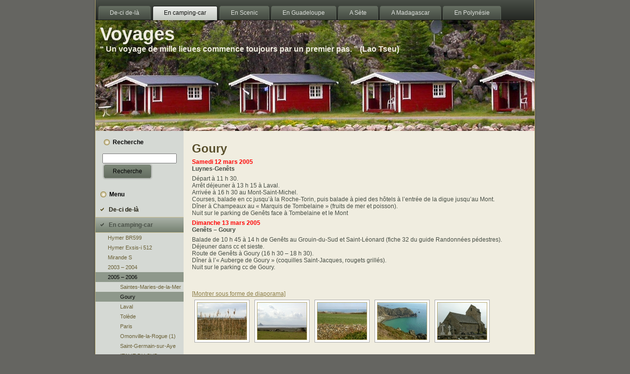

--- FILE ---
content_type: text/html; charset=UTF-8
request_url: https://didierthierry.fr/en-camping-car/2005-2006/goury
body_size: 10728
content:
<!DOCTYPE html PUBLIC "-//W3C//DTD XHTML 1.0 Transitional//EN" "http://www.w3.org/TR/xhtml1/DTD/xhtml1-transitional.dtd">
<html xmlns="http://www.w3.org/1999/xhtml" lang="fr-FR">
<head profile="http://gmpg.org/xfn/11">
<meta http-equiv="Content-Type" content="text/html; charset=UTF-8" />
<title>Goury | Voyages</title>
<link rel="stylesheet" href="https://didierthierry.fr/wp-content/themes/Voyages/style.css" type="text/css" media="screen" />
<!--[if IE 6]><link rel="stylesheet" href="https://didierthierry.fr/wp-content/themes/Voyages/style.ie6.css" type="text/css" media="screen" /><![endif]-->
<!--[if IE 7]><link rel="stylesheet" href="https://didierthierry.fr/wp-content/themes/Voyages/style.ie7.css" type="text/css" media="screen" /><![endif]-->
<link rel="pingback" href="https://didierthierry.fr/xmlrpc.php" />
<link rel='dns-prefetch' href='//s.w.org' />
<link rel="alternate" type="application/rss+xml" title="Voyages &raquo; Flux" href="https://didierthierry.fr/feed" />
<link rel="alternate" type="application/rss+xml" title="Voyages &raquo; Flux des commentaires" href="https://didierthierry.fr/comments/feed" />
<link rel="alternate" type="application/rss+xml" title="Voyages &raquo; Goury Flux des commentaires" href="https://didierthierry.fr/en-camping-car/2005-2006/goury/feed" />
		<script type="text/javascript">
			window._wpemojiSettings = {"baseUrl":"https:\/\/s.w.org\/images\/core\/emoji\/11.2.0\/72x72\/","ext":".png","svgUrl":"https:\/\/s.w.org\/images\/core\/emoji\/11.2.0\/svg\/","svgExt":".svg","source":{"concatemoji":"https:\/\/didierthierry.fr\/wp-includes\/js\/wp-emoji-release.min.js?ver=5.1.21"}};
			!function(e,a,t){var n,r,o,i=a.createElement("canvas"),p=i.getContext&&i.getContext("2d");function s(e,t){var a=String.fromCharCode;p.clearRect(0,0,i.width,i.height),p.fillText(a.apply(this,e),0,0);e=i.toDataURL();return p.clearRect(0,0,i.width,i.height),p.fillText(a.apply(this,t),0,0),e===i.toDataURL()}function c(e){var t=a.createElement("script");t.src=e,t.defer=t.type="text/javascript",a.getElementsByTagName("head")[0].appendChild(t)}for(o=Array("flag","emoji"),t.supports={everything:!0,everythingExceptFlag:!0},r=0;r<o.length;r++)t.supports[o[r]]=function(e){if(!p||!p.fillText)return!1;switch(p.textBaseline="top",p.font="600 32px Arial",e){case"flag":return s([55356,56826,55356,56819],[55356,56826,8203,55356,56819])?!1:!s([55356,57332,56128,56423,56128,56418,56128,56421,56128,56430,56128,56423,56128,56447],[55356,57332,8203,56128,56423,8203,56128,56418,8203,56128,56421,8203,56128,56430,8203,56128,56423,8203,56128,56447]);case"emoji":return!s([55358,56760,9792,65039],[55358,56760,8203,9792,65039])}return!1}(o[r]),t.supports.everything=t.supports.everything&&t.supports[o[r]],"flag"!==o[r]&&(t.supports.everythingExceptFlag=t.supports.everythingExceptFlag&&t.supports[o[r]]);t.supports.everythingExceptFlag=t.supports.everythingExceptFlag&&!t.supports.flag,t.DOMReady=!1,t.readyCallback=function(){t.DOMReady=!0},t.supports.everything||(n=function(){t.readyCallback()},a.addEventListener?(a.addEventListener("DOMContentLoaded",n,!1),e.addEventListener("load",n,!1)):(e.attachEvent("onload",n),a.attachEvent("onreadystatechange",function(){"complete"===a.readyState&&t.readyCallback()})),(n=t.source||{}).concatemoji?c(n.concatemoji):n.wpemoji&&n.twemoji&&(c(n.twemoji),c(n.wpemoji)))}(window,document,window._wpemojiSettings);
		</script>
		<style type="text/css">
img.wp-smiley,
img.emoji {
	display: inline !important;
	border: none !important;
	box-shadow: none !important;
	height: 1em !important;
	width: 1em !important;
	margin: 0 .07em !important;
	vertical-align: -0.1em !important;
	background: none !important;
	padding: 0 !important;
}
</style>
	<link rel='stylesheet' id='wp-block-library-css'  href='https://didierthierry.fr/wp-includes/css/dist/block-library/style.min.css?ver=5.1.21' type='text/css' media='all' />
<script type='text/javascript' src='https://didierthierry.fr/wp-includes/js/jquery/jquery.js?ver=1.12.4'></script>
<script type='text/javascript' src='https://didierthierry.fr/wp-includes/js/jquery/jquery-migrate.min.js?ver=1.4.1'></script>
<link rel='https://api.w.org/' href='https://didierthierry.fr/wp-json/' />
<link rel="EditURI" type="application/rsd+xml" title="RSD" href="https://didierthierry.fr/xmlrpc.php?rsd" />
<link rel="wlwmanifest" type="application/wlwmanifest+xml" href="https://didierthierry.fr/wp-includes/wlwmanifest.xml" /> 
<link rel="canonical" href="https://didierthierry.fr/en-camping-car/2005-2006/goury" />
<link rel='shortlink' href='https://didierthierry.fr/?p=1562' />
<link rel="alternate" type="application/json+oembed" href="https://didierthierry.fr/wp-json/oembed/1.0/embed?url=https%3A%2F%2Fdidierthierry.fr%2Fen-camping-car%2F2005-2006%2Fgoury" />
<link rel="alternate" type="text/xml+oembed" href="https://didierthierry.fr/wp-json/oembed/1.0/embed?url=https%3A%2F%2Fdidierthierry.fr%2Fen-camping-car%2F2005-2006%2Fgoury&#038;format=xml" />
<script type="text/javascript" src="http://didierthierry.fr/wp-content/plugins/audio-player-oogiechetos/assets/audio-player.js?ver=2.0.4.1"></script>
<script type="text/javascript">AudioPlayer.setup("http://didierthierry.fr/wp-content/plugins/audio-player-oogiechetos/assets/player.swf?ver=2.0.4.1", {width:"290",animation:"yes",encode:"yes",initialvolume:"60",remaining:"no",noinfo:"no",buffer:"5",checkpolicy:"no",rtl:"no",bg:"E5E5E5",text:"333333",leftbg:"CCCCCC",lefticon:"333333",volslider:"666666",voltrack:"FFFFFF",rightbg:"B4B4B4",rightbghover:"999999",righticon:"333333",righticonhover:"FFFFFF",track:"FFFFFF",loader:"009900",border:"CCCCCC",tracker:"DDDDDD",skip:"666666",pagebg:"FFFFFF",transparentpagebg:"yes"});</script>

<link rel="stylesheet" href="https://didierthierry.fr/wp-content/plugins/auto-highslide/highslide/highslide.css" type="text/css" />
<script type="text/javascript" src="https://didierthierry.fr/wp-content/plugins/auto-highslide/highslide/highslide-with-html.packed.js"></script>
<script type="text/javascript">
	hs.graphicsDir = "https://didierthierry.fr/wp-content/plugins/auto-highslide/highslide/graphics/";
	hs.outlineType = "rounded-white";
	hs.outlineWhileAnimating = true;
	hs.showCredits = false;
</script>
	<!-- <meta name="NextGEN" version="3.3.17" /> -->
<style type="text/css" media="all">
/* <![CDATA[ */
@import url("https://didierthierry.fr/wp-content/plugins/wp-table-reloaded/css/plugin.css?ver=1.9.4");
@import url("https://didierthierry.fr/wp-content/plugins/wp-table-reloaded/css/datatables.css?ver=1.9.4");
/* ]]> */
</style><script type="text/javascript" src="https://didierthierry.fr/wp-content/themes/Voyages/script.js"></script>
<link rel='stylesheet' id='ngg_trigger_buttons-css'  href='https://didierthierry.fr/wp-content/plugins/nextgen-gallery/products/photocrati_nextgen/modules/nextgen_gallery_display/static/trigger_buttons.css?ver=3.3.17' type='text/css' media='all' />
<link rel='stylesheet' id='simplelightbox-0-css'  href='https://didierthierry.fr/wp-content/plugins/nextgen-gallery/products/photocrati_nextgen/modules/lightbox/static/simplelightbox/simple-lightbox.css?ver=3.3.17' type='text/css' media='all' />
<link rel='stylesheet' id='fontawesome_v4_shim_style-css'  href='https://use.fontawesome.com/releases/v5.3.1/css/v4-shims.css?ver=5.1.21' type='text/css' media='all' />
<link rel='stylesheet' id='fontawesome-css'  href='https://use.fontawesome.com/releases/v5.3.1/css/all.css?ver=5.1.21' type='text/css' media='all' />
<link rel='stylesheet' id='nextgen_basic_thumbnails_style-css'  href='https://didierthierry.fr/wp-content/plugins/nextgen-gallery/products/photocrati_nextgen/modules/nextgen_basic_gallery/static/thumbnails/nextgen_basic_thumbnails.css?ver=3.3.17' type='text/css' media='all' />
<link rel='stylesheet' id='nextgen_pagination_style-css'  href='https://didierthierry.fr/wp-content/plugins/nextgen-gallery/products/photocrati_nextgen/modules/nextgen_pagination/static/style.css?ver=3.3.17' type='text/css' media='all' />
<link rel='stylesheet' id='nextgen_widgets_style-css'  href='https://didierthierry.fr/wp-content/plugins/nextgen-gallery/products/photocrati_nextgen/modules/widget/static/widgets.css?ver=3.3.17' type='text/css' media='all' />
<link rel='stylesheet' id='nggallery-css'  href='https://didierthierry.fr/wp-content/ngg_styles/nggallery.css?ver=3.3.17' type='text/css' media='all' />
</head>
<body class="page-template-default page page-id-1562 page-child parent-pageid-545">
<div id="art-main">
    <div class="art-sheet">
        <div class="art-sheet-tl"></div>
        <div class="art-sheet-tr"></div>
        <div class="art-sheet-bl"></div>
        <div class="art-sheet-br"></div>
        <div class="art-sheet-tc"></div>
        <div class="art-sheet-bc"></div>
        <div class="art-sheet-cl"></div>
        <div class="art-sheet-cr"></div>
        <div class="art-sheet-cc"></div>
        <div class="art-sheet-body">
            <div class="art-nav">
            	<div class="l"></div>
            	<div class="r"></div>
            	<ul class="art-menu">
            		<li><a href="http://didierthierry.fr" title="De-ci de-là"><span class='l'></span><span class='r'></span><span class='t'>De-ci de-là</span></a>
<ul>
<li><a href="https://didierthierry.fr/voyages/de-1995-a-2016" title="De 1995 à 2017">De 1995 à 2017</a></li>
</ul>
</li>
<li class="active" ><a class="active" href="https://didierthierry.fr/en-camping-car" title="En camping-car"><span class='l'></span><span class='r'></span><span class='t'>En camping-car</span></a>
<ul class="active" >
<li><a href="https://didierthierry.fr/en-camping-car/hymer-br599" title="Hymer BR599">Hymer BR599</a>
<ul>
<li><a href="https://didierthierry.fr/en-camping-car/hymer-br599/facture" title="Facture">Facture</a></li>
<li><a href="https://didierthierry.fr/en-camping-car/hymer-br599/entretien" title="Entretien">Entretien</a></li>
<li><a href="https://didierthierry.fr/en-camping-car/hymer-br599/instructions" title="Instructions">Instructions</a></li>
<li><a href="https://didierthierry.fr/en-camping-car/hymer-br599/inventaire" title="Inventaire">Inventaire</a></li>
</ul>
</li>
<li><a href="https://didierthierry.fr/en-camping-car/exsis-i512" title="Hymer Exsis-i 512">Hymer Exsis-i 512</a>
<ul>
<li><a href="https://didierthierry.fr/en-camping-car/exsis-i512/facture" title="Facture">Facture</a></li>
<li><a href="https://didierthierry.fr/en-camping-car/exsis-i512/entretien" title="Entretien">Entretien</a></li>
<li><a href="https://didierthierry.fr/en-camping-car/exsis-i512/instructions" title="Instructions">Instructions</a></li>
<li><a href="https://didierthierry.fr/en-camping-car/exsis-i512/inventaire" title="Inventaire">Inventaire</a></li>
</ul>
</li>
<li><a href="https://didierthierry.fr/en-camping-car/mirande-s" title="Mirande S">Mirande S</a>
<ul>
<li><a href="https://didierthierry.fr/en-camping-car/mirande-s/facture" title="Facture">Facture</a></li>
<li><a href="https://didierthierry.fr/en-camping-car/mirande-s/entretien" title="Entretien">Entretien</a></li>
<li><a href="https://didierthierry.fr/en-camping-car/mirande-s/instructions" title="Instructions">Instructions</a></li>
<li><a href="https://didierthierry.fr/en-camping-car/mirande-s/inventaire" title="Inventaire">Inventaire</a></li>
</ul>
</li>
<li><a href="https://didierthierry.fr/en-camping-car/2003-2004" title="2003 &#8211; 2004">2003 &#8211; 2004</a>
<ul>
<li><a href="https://didierthierry.fr/en-camping-car/2003-2004/pont-aven" title="Pont-Aven">Pont-Aven</a></li>
<li><a href="https://didierthierry.fr/en-camping-car/2003-2004/saint-valery-sur-somme" title="Saint-Valéry-sur-Somme">Saint-Valéry-sur-Somme</a></li>
<li><a href="https://didierthierry.fr/en-camping-car/2003-2004/saint-vaast-la-hougue" title="Saint-Vaast-la-Hougue">Saint-Vaast-la-Hougue</a></li>
<li><a href="https://didierthierry.fr/en-camping-car/2003-2004/segre" title="Segré">Segré</a></li>
<li><a href="https://didierthierry.fr/en-camping-car/2003-2004/genets" title="Genêts">Genêts</a></li>
<li><a href="https://didierthierry.fr/en-camping-car/2003-2004/croatie" title="CROATIE">CROATIE</a></li>
<li><a href="https://didierthierry.fr/en-camping-car/2003-2004/andalousie" title="Andalousie">Andalousie</a></li>
<li><a href="https://didierthierry.fr/en-camping-car/2003-2004/barcelone" title="Barcelone">Barcelone</a></li>
<li><a href="https://didierthierry.fr/en-camping-car/2003-2004/agon" title="Agon">Agon</a></li>
<li><a href="https://didierthierry.fr/en-camping-car/2003-2004/erquy" title="Erquy">Erquy</a></li>
<li><a href="https://didierthierry.fr/en-camping-car/2003-2004/monegros" title="Monegros">Monegros</a></li>
<li><a href="https://didierthierry.fr/en-camping-car/2003-2004/1417-2" title="Arradon">Arradon</a></li>
<li><a href="https://didierthierry.fr/en-camping-car/2003-2004/arzon" title="Arzon">Arzon</a></li>
<li><a href="https://didierthierry.fr/en-camping-car/2003-2004/norvege" title="NORVÈGE">NORVÈGE</a></li>
<li><a href="https://didierthierry.fr/en-camping-car/2003-2004/larzac" title="Nant">Nant</a></li>
<li><a href="https://didierthierry.fr/en-camping-car/2003-2004/ile-de-re" title="Ile de Ré">Ile de Ré</a></li>
<li><a href="https://didierthierry.fr/en-camping-car/2003-2004/paris" title="Paris">Paris</a></li>
<li><a href="https://didierthierry.fr/en-camping-car/2003-2004/minerve" title="Minerve">Minerve</a></li>
</ul>
</li>
<li class="active" ><a class="active" href="https://didierthierry.fr/en-camping-car/2005-2006" title="2005 &#8211; 2006">2005 &#8211; 2006</a>
<ul class="active" >
<li><a href="https://didierthierry.fr/en-camping-car/2005-2006/saintes-maries-de-la-mer" title="Saintes-Maries-de-la-Mer">Saintes-Maries-de-la-Mer</a></li>
<li class="active" ><a class="active" href="https://didierthierry.fr/en-camping-car/2005-2006/goury" title="Goury">Goury</a></li>
<li><a href="https://didierthierry.fr/en-camping-car/2005-2006/laval" title="Laval">Laval</a></li>
<li><a href="https://didierthierry.fr/en-camping-car/2005-2006/tolede" title="Tolède">Tolède</a></li>
<li><a href="https://didierthierry.fr/en-camping-car/2005-2006/paris" title="Paris">Paris</a></li>
<li><a href="https://didierthierry.fr/en-camping-car/2005-2006/omonville-la-rogue" title="Omonville-la-Rogue (1)">Omonville-la-Rogue (1)</a></li>
<li><a href="https://didierthierry.fr/en-camping-car/2005-2006/1638-2" title="Saint-Germain-sur-Aye">Saint-Germain-sur-Aye</a></li>
<li><a href="https://didierthierry.fr/en-camping-car/2005-2006/italie-du-sud" title="ITALIE DU SUD">ITALIE DU SUD</a></li>
<li><a href="https://didierthierry.fr/en-camping-car/2005-2006/lorient" title="Lorient">Lorient</a></li>
<li><a href="https://didierthierry.fr/en-camping-car/2005-2006/la-palmyre" title="La Palmyre">La Palmyre</a></li>
<li><a href="https://didierthierry.fr/en-camping-car/2005-2006/camaret" title="Camaret">Camaret</a></li>
<li><a href="https://didierthierry.fr/en-camping-car/2005-2006/madrid" title="Madrid">Madrid</a></li>
<li><a href="https://didierthierry.fr/en-camping-car/2005-2006/omonville-la-rogue-2" title="Omonville-la-Rogue (2)">Omonville-la-Rogue (2)</a></li>
<li><a href="https://didierthierry.fr/en-camping-car/2005-2006/cancale" title="Cancale (1)">Cancale (1)</a></li>
<li><a href="https://didierthierry.fr/en-camping-car/2005-2006/chateau-gontier" title="Château-Gontier">Château-Gontier</a></li>
<li><a href="https://didierthierry.fr/en-camping-car/2005-2006/1793-2" title="ROVINJ, VENISE">ROVINJ, VENISE</a></li>
<li><a href="https://didierthierry.fr/en-camping-car/2005-2006/1799-2" title="Guernesey">Guernesey</a></li>
<li><a href="https://didierthierry.fr/en-camping-car/2005-2006/cancale-2" title="Cancale (2)">Cancale (2)</a></li>
</ul>
</li>
<li><a href="https://didierthierry.fr/en-camping-car/2007-2009" title="2007 &#8211; 2009">2007 &#8211; 2009</a>
<ul>
<li><a href="https://didierthierry.fr/en-camping-car/2007-2009/cancale-1" title="Cancale (1)">Cancale (1)</a></li>
<li><a href="https://didierthierry.fr/en-camping-car/2007-2009/dieppe" title="Dieppe">Dieppe</a></li>
<li><a href="https://didierthierry.fr/en-camping-car/2007-2009/cancale-2" title="Cancale (2)">Cancale (2)</a></li>
<li><a href="https://didierthierry.fr/en-camping-car/2007-2009/omonville" title="Omonville-la-Rogue">Omonville-la-Rogue</a></li>
<li><a href="https://didierthierry.fr/en-camping-car/2007-2009/le-cap-dagde-1" title="Le Cap-d&rsquo;Agde (1)">Le Cap-d&rsquo;Agde (1)</a></li>
<li><a href="https://didierthierry.fr/en-camping-car/2007-2009/candes" title="Candes-Saint-Martin">Candes-Saint-Martin</a></li>
<li><a href="https://didierthierry.fr/en-camping-car/2007-2009/montenegro" title="MONTENEGRO">MONTENEGRO</a></li>
<li><a href="https://didierthierry.fr/en-camping-car/2007-2009/le-cap-dagde-2" title="Le Cap-d&rsquo;Agde (2)">Le Cap-d&rsquo;Agde (2)</a></li>
<li><a href="https://didierthierry.fr/en-camping-car/2007-2009/paris" title="Paris">Paris</a></li>
<li><a href="https://didierthierry.fr/en-camping-car/2007-2009/le-cap-dagde-3" title="Le Cap-d&rsquo;Agde (3)">Le Cap-d&rsquo;Agde (3)</a></li>
<li><a href="https://didierthierry.fr/en-camping-car/2007-2009/le-cap-dagde-4" title="Le Cap-d&rsquo;Agde (4)">Le Cap-d&rsquo;Agde (4)</a></li>
<li><a href="https://didierthierry.fr/en-camping-car/2007-2009/croatie" title="CROATIE">CROATIE</a></li>
<li><a href="https://didierthierry.fr/en-camping-car/2007-2009/sarzeau" title="Sarzeau">Sarzeau</a></li>
<li><a href="https://didierthierry.fr/en-camping-car/2007-2009/cancale" title="Cancale (3)">Cancale (3)</a></li>
<li><a href="https://didierthierry.fr/en-camping-car/2007-2009/le-cap-dagde-5" title="Le Cap-d&rsquo;Agde (5)">Le Cap-d&rsquo;Agde (5)</a></li>
<li><a href="https://didierthierry.fr/en-camping-car/2007-2009/albi" title="Albi">Albi</a></li>
<li><a href="https://didierthierry.fr/en-camping-car/2007-2009/roumanie" title="ROUMANIE">ROUMANIE</a></li>
</ul>
</li>
<li><a href="https://didierthierry.fr/en-camping-car/2010-2011" title="2010 &#8211; 2011">2010 &#8211; 2011</a>
<ul>
<li><a href="https://didierthierry.fr/en-camping-car/2010-2011/le-puy-en-velay" title="Le Puy-en-Velay">Le Puy-en-Velay</a></li>
<li><a href="https://didierthierry.fr/en-camping-car/2010-2011/arzon" title="Arzon">Arzon</a></li>
<li><a href="https://didierthierry.fr/en-camping-car/2010-2011/saint-pol-de-leon" title="Saint-Pol-de-Léon">Saint-Pol-de-Léon</a></li>
<li><a href="https://didierthierry.fr/en-camping-car/2010-2011/euronat-1" title="Euronat (1)">Euronat (1)</a></li>
<li><a href="https://didierthierry.fr/en-camping-car/2010-2011/le-cap-dagde-1" title="Le Cap-d&rsquo;Agde (1)">Le Cap-d&rsquo;Agde (1)</a></li>
<li><a href="https://didierthierry.fr/en-camping-car/2010-2011/regneville-sur-mer" title="Regnéville-sur-Mer (1)">Regnéville-sur-Mer (1)</a></li>
<li><a href="https://didierthierry.fr/en-camping-car/2010-2011/le-cap-dagde-2" title="Le Cap-d&rsquo;Agde (2)">Le Cap-d&rsquo;Agde (2)</a></li>
<li><a href="https://didierthierry.fr/en-camping-car/2010-2011/hongrie" title="HONGRIE">HONGRIE</a></li>
<li><a href="https://didierthierry.fr/en-camping-car/2010-2011/le-cap-dagde" title="Le Cap-d&rsquo;Agde (3)">Le Cap-d&rsquo;Agde (3)</a></li>
<li><a href="https://didierthierry.fr/en-camping-car/2010-2011/euronat" title="Euronat (2)">Euronat (2)</a></li>
<li><a href="https://didierthierry.fr/en-camping-car/2010-2011/montmartin" title="Montmartin-sur-Mer">Montmartin-sur-Mer</a></li>
<li><a href="https://didierthierry.fr/en-camping-car/2010-2011/le-petit-pressigny" title="Le Petit-Pressigny">Le Petit-Pressigny</a></li>
<li><a href="https://didierthierry.fr/en-camping-car/2010-2011/paris" title="Paris (1)">Paris (1)</a></li>
<li><a href="https://didierthierry.fr/en-camping-car/2010-2011/reims" title="Reims">Reims</a></li>
<li><a href="https://didierthierry.fr/en-camping-car/2010-2011/amsterdam" title="Amsterdam">Amsterdam</a></li>
<li><a href="https://didierthierry.fr/en-camping-car/2010-2011/maussane-les-alpilles" title="Maussane-les-Alpilles">Maussane-les-Alpilles</a></li>
<li><a href="https://didierthierry.fr/en-camping-car/2010-2011/barfleur" title="Barfleur">Barfleur</a></li>
<li><a href="https://didierthierry.fr/en-camping-car/2010-2011/le-cap-dagde-4" title="Le Cap-d&rsquo;Agde (4)">Le Cap-d&rsquo;Agde (4)</a></li>
<li><a href="https://didierthierry.fr/en-camping-car/2010-2011/regneville-sur-mer-2" title="Regnéville-sur-Mer (2)">Regnéville-sur-Mer (2)</a></li>
<li><a href="https://didierthierry.fr/en-camping-car/2010-2011/barcelone" title="Barcelone">Barcelone</a></li>
<li><a href="https://didierthierry.fr/en-camping-car/2010-2011/le-cap-dagde-5" title="Le Cap-d&rsquo;Agde (5)">Le Cap-d&rsquo;Agde (5)</a></li>
<li><a href="https://didierthierry.fr/en-camping-car/2010-2011/pologne" title="POLOGNE">POLOGNE</a></li>
<li><a href="https://didierthierry.fr/en-camping-car/2010-2011/le-cap-dagde-6" title="Le Cap-d&rsquo;Agde (6)">Le Cap-d&rsquo;Agde (6)</a></li>
<li><a href="https://didierthierry.fr/en-camping-car/2010-2011/cancale" title="Cancale">Cancale</a></li>
<li><a href="https://didierthierry.fr/en-camping-car/2010-2011/paris-2" title="Paris (2)">Paris (2)</a></li>
</ul>
</li>
<li><a href="https://didierthierry.fr/en-camping-car/2012-2014" title="2012 &#8211; 2014">2012 &#8211; 2014</a>
<ul>
<li><a href="https://didierthierry.fr/en-camping-car/2012-2014/sete-1" title="Sète (1)">Sète (1)</a></li>
<li><a href="https://didierthierry.fr/en-camping-car/2012-2014/sete-2" title="Sète (2)">Sète (2)</a></li>
<li><a href="https://didierthierry.fr/en-camping-car/2012-2014/le-cap-dagde-1" title="Le Cap-d&rsquo;Agde (1)">Le Cap-d&rsquo;Agde (1)</a></li>
<li><a href="https://didierthierry.fr/en-camping-car/2012-2014/le-cap-dagde-02" title="Le Cap-d&rsquo;Agde (2)">Le Cap-d&rsquo;Agde (2)</a></li>
<li><a href="https://didierthierry.fr/en-camping-car/2012-2014/italie-croatie" title="ITALIE, CROATIE">ITALIE, CROATIE</a></li>
<li><a href="https://didierthierry.fr/en-camping-car/2012-2014/estuaire-de-la-loire" title="Estuaire de la Loire">Estuaire de la Loire</a></li>
<li><a href="https://didierthierry.fr/en-camping-car/2012-2014/toulouse" title="Toulouse (1)">Toulouse (1)</a></li>
<li><a href="https://didierthierry.fr/en-camping-car/2012-2014/toulouse-2" title="Toulouse (2)">Toulouse (2)</a></li>
<li><a href="https://didierthierry.fr/en-camping-car/2012-2014/narbonne" title="Narbonne">Narbonne</a></li>
<li><a href="https://didierthierry.fr/en-camping-car/2012-2014/hvar" title="ILE DE HVAR">ILE DE HVAR</a></li>
<li><a href="https://didierthierry.fr/en-camping-car/2012-2014/sete-3" title="Sète (3)">Sète (3)</a></li>
<li><a href="https://didierthierry.fr/en-camping-car/2012-2014/castres-anduze" title="Castres &#8211; Anduze">Castres &#8211; Anduze</a></li>
<li><a href="https://didierthierry.fr/en-camping-car/2012-2014/cambo-les-bains" title="Cambo-les-Bains">Cambo-les-Bains</a></li>
<li><a href="https://didierthierry.fr/en-camping-car/2012-2014/vichy-panne-moteur" title="Dernier voyage">Dernier voyage</a></li>
</ul>
</li>
<li><a href="https://didierthierry.fr/en-camping-car/2015-2" title="2015">2015</a>
<ul>
<li><a href="https://didierthierry.fr/en-camping-car/2015-2/sicile" title="Sicile">Sicile</a></li>
<li><a href="https://didierthierry.fr/en-camping-car/2015-2/cambo-les-bains" title="Cambo-les-Bains">Cambo-les-Bains</a></li>
</ul>
</li>
<li><a href="https://didierthierry.fr/en-camping-car/2016-2018" title="2016 &#8211; 2019">2016 &#8211; 2019</a>
<ul>
<li><a href="https://didierthierry.fr/en-camping-car/2016-2018/balades" title="Déplacements 2016">Déplacements 2016</a></li>
<li><a href="https://didierthierry.fr/en-camping-car/2016-2018/manche" title="Manche">Manche</a></li>
<li><a href="https://didierthierry.fr/en-camping-car/2016-2018/ile-de-re" title="Ile de Ré">Ile de Ré</a></li>
<li><a href="https://didierthierry.fr/en-camping-car/2016-2018/maroc" title="Maroc">Maroc</a></li>
<li><a href="https://didierthierry.fr/en-camping-car/2016-2018/luberon" title="Luberon">Luberon</a></li>
<li><a href="https://didierthierry.fr/en-camping-car/2016-2018/arles" title="Arles">Arles</a></li>
<li><a href="https://didierthierry.fr/en-camping-car/2016-2018/pyrenees" title="Pyrénées">Pyrénées</a></li>
<li><a href="https://didierthierry.fr/en-camping-car/2016-2018/deplacements-2017" title="Déplacements 2017">Déplacements 2017</a></li>
<li><a href="https://didierthierry.fr/en-camping-car/2016-2018/camargue" title="Camargue, Ventoux, Larzac">Camargue, Ventoux, Larzac</a></li>
<li><a href="https://didierthierry.fr/en-camping-car/2016-2018/portugal" title="Portugal">Portugal</a></li>
<li><a href="https://didierthierry.fr/en-camping-car/2016-2018/var" title="Var">Var</a></li>
<li><a href="https://didierthierry.fr/en-camping-car/2016-2018/deplacements-2018" title="Déplacements 2018">Déplacements 2018</a></li>
<li><a href="https://didierthierry.fr/en-camping-car/2016-2018/cotentin" title="Cotentin">Cotentin</a></li>
<li><a href="https://didierthierry.fr/en-camping-car/2016-2018/gard" title="Gard">Gard</a></li>
<li><a href="https://didierthierry.fr/en-camping-car/2016-2018/perpignan" title="Perpignan">Perpignan</a></li>
<li><a href="https://didierthierry.fr/en-camping-car/2016-2018/cotentin-2" title="Cotentin">Cotentin</a></li>
<li><a href="https://didierthierry.fr/en-camping-car/2016-2018/croatie" title="Italie &#8211; Croatie">Italie &#8211; Croatie</a></li>
<li><a href="https://didierthierry.fr/en-camping-car/2016-2018/ile-de-re-2" title="Ile de Ré">Ile de Ré</a></li>
<li><a href="https://didierthierry.fr/en-camping-car/2016-2018/deplacements-2019" title="Déplacements 2019">Déplacements 2019</a></li>
</ul>
</li>
</ul>
</li>
<li><a href="https://didierthierry.fr/en-scenic" title="En Scenic"><span class='l'></span><span class='r'></span><span class='t'>En Scenic</span></a>
<ul>
<li><a href="https://didierthierry.fr/en-scenic/scenic-4" title="Scenic 4">Scenic 4</a></li>
<li><a href="https://didierthierry.fr/en-scenic/deplacements-2019" title="Déplacements 2019">Déplacements 2019</a></li>
<li><a href="https://didierthierry.fr/en-scenic/deplacements-2020" title="Déplacements 2020">Déplacements 2020</a></li>
<li><a href="https://didierthierry.fr/en-scenic/bretagne" title="Bretagne (juillet 2020)">Bretagne (juillet 2020)</a></li>
<li><a href="https://didierthierry.fr/en-scenic/sicile-2025-scenic" title="Sicile (novembre 2025)">Sicile (novembre 2025)</a></li>
</ul>
</li>
<li><a href="https://didierthierry.fr/en-guadeloupe" title="En Guadeloupe"><span class='l'></span><span class='r'></span><span class='t'>En Guadeloupe</span></a>
<ul>
<li><a href="https://didierthierry.fr/en-guadeloupe/la-vieille-distillerie" title="La Vieille Distillerie">La Vieille Distillerie</a></li>
<li><a href="https://didierthierry.fr/en-guadeloupe/sejour-2007" title="Séjour 2007">Séjour 2007</a></li>
<li><a href="https://didierthierry.fr/en-guadeloupe/sejour-2011" title="Séjour 2011">Séjour 2011</a></li>
</ul>
</li>
<li><a href="https://didierthierry.fr/a-sete" title="A Sète"><span class='l'></span><span class='r'></span><span class='t'>A Sète</span></a>
<ul>
<li><a href="https://didierthierry.fr/a-sete/a-sete" title="Thalea">Thalea</a></li>
<li><a href="https://didierthierry.fr/a-sete/adresses" title="Adresses">Adresses</a></li>
<li><a href="https://didierthierry.fr/a-sete/articles" title="Presse">Presse</a></li>
</ul>
</li>
<li><a href="https://didierthierry.fr/a-madagascar" title="A Madagascar"><span class='l'></span><span class='r'></span><span class='t'>A Madagascar</span></a>
<ul>
<li><a href="https://didierthierry.fr/a-madagascar/madagascar" title="Madagascar 2015">Madagascar 2015</a></li>
</ul>
</li>
<li><a href="https://didierthierry.fr/en-polynesie" title="En Polynésie"><span class='l'></span><span class='r'></span><span class='t'>En Polynésie</span></a>
<ul>
<li><a href="https://didierthierry.fr/en-polynesie/jour-1" title="Jour 1 : départ">Jour 1 : départ</a></li>
<li><a href="https://didierthierry.fr/en-polynesie/jour-2-papeete" title="Jour 2 : Papeete">Jour 2 : Papeete</a></li>
<li><a href="https://didierthierry.fr/en-polynesie/jour-3-tahiti" title="Jour 3 : tour de Tahiti">Jour 3 : tour de Tahiti</a></li>
<li><a href="https://didierthierry.fr/en-polynesie/jour-4-papeete" title="Jour 4 : Papeete">Jour 4 : Papeete</a></li>
<li><a href="https://didierthierry.fr/en-polynesie/jour-5-embarquement" title="Jour 5 : embarquement">Jour 5 : embarquement</a></li>
<li><a href="https://didierthierry.fr/en-polynesie/jour-6-fakarava" title="Jour 6 : Fakarava">Jour 6 : Fakarava</a></li>
<li><a href="https://didierthierry.fr/en-polynesie/jour-7-journee-en-mer" title="Jour 7 : journée en mer">Jour 7 : journée en mer</a></li>
<li><a href="https://didierthierry.fr/en-polynesie/jour-8-hiva-oa-tahuata" title="Jour 8 : Hiva Oa &#8211; Tahuata">Jour 8 : Hiva Oa &#8211; Tahuata</a></li>
<li><a href="https://didierthierry.fr/en-polynesie/jour-9-hiva-oa-tahuata" title="Jour 9 : Hiva Oa &#8211; Tahuata">Jour 9 : Hiva Oa &#8211; Tahuata</a></li>
<li><a href="https://didierthierry.fr/en-polynesie/jour-10-fatu-hiva" title="Jour 10 : Fatu Hiva">Jour 10 : Fatu Hiva</a></li>
<li><a href="https://didierthierry.fr/en-polynesie/jour-11-nuku-hiva" title="Jour 11 : Nuku Hiva">Jour 11 : Nuku Hiva</a></li>
<li><a href="https://didierthierry.fr/en-polynesie/jour-12-ua-huka" title="Jour 12 : Ua Huka">Jour 12 : Ua Huka</a></li>
<li><a href="https://didierthierry.fr/en-polynesie/jour-13-ua-pou" title="Jour 13 : Ua Pou">Jour 13 : Ua Pou</a></li>
<li><a href="https://didierthierry.fr/en-polynesie/jour-14-journee-en-mer" title="Jour 14 : journée en mer">Jour 14 : journée en mer</a></li>
<li><a href="https://didierthierry.fr/en-polynesie/jour-15-rangiroa" title="Jour 15 : Rangiroa">Jour 15 : Rangiroa</a></li>
<li><a href="https://didierthierry.fr/en-polynesie/jour-16-bora-bora" title="Jour 16 : Bora Bora">Jour 16 : Bora Bora</a></li>
<li><a href="https://didierthierry.fr/en-polynesie/jour-17-bora-bora" title="Jour 17 : Bora Bora">Jour 17 : Bora Bora</a></li>
<li><a href="https://didierthierry.fr/en-polynesie/jour-18-huahine" title="Jour 18 : Huahine">Jour 18 : Huahine</a></li>
<li><a href="https://didierthierry.fr/en-polynesie/jour-19-huahine" title="Jour 19 : Huahine">Jour 19 : Huahine</a></li>
<li><a href="https://didierthierry.fr/en-polynesie/jour-20-huahine" title="Jour 20 : Huahine">Jour 20 : Huahine</a></li>
<li><a href="https://didierthierry.fr/en-polynesie/jour-21-papeete" title="Jour 21 : Papeete">Jour 21 : Papeete</a></li>
</ul>
</li>
            	</ul>
            </div>
            <div class="art-header">
                <div class="art-header-jpeg"></div>
                <div class="art-logo">
                <h1 id="name-text" class="art-logo-name">
                        <a href="http://didierthierry.fr/">Voyages</a></h1>
                    <div id="slogan-text" class="art-logo-text">“ Un voyage de mille lieues commence toujours par un premier pas. ” (Lao Tseu)</div>
                </div>
            </div>
            <div class="art-content-layout">
                <div class="art-content-layout-row">
                    <div class="art-layout-cell art-sidebar1">
                        <div class="art-block widget widget_search" id="search-2">
    <div class="art-block-body">
<div class="art-blockheader">
    <div class="l"></div>
    <div class="r"></div>
     <div class="t">Recherche</div>
</div>
<div class="art-blockcontent">
    <div class="art-blockcontent-body">
<!-- block-content -->
                                             <form method="get" name="searchform" action="https://didierthierry.fr/">
                                                <div class="search">
                                                    <input type="text" value="" name="s" style="width: 95%;" />
                                                    <span class="art-button-wrapper">
                                                        <span class="l"> </span>
                                                        <span class="r"> </span>
                                                        <input class="art-button" type="submit" name="search" value="Recherche" />
                                                    </span>
                                                </div>
                                            </form>
<!-- /block-content -->

		<div class="cleared"></div>
    </div>
</div>

		<div class="cleared"></div>
    </div>
</div>
<div class="art-vmenublock widget widget_vmenu" id="vmenu-3">
    <div class="art-vmenublock-body">
<div class="art-vmenublockheader">
    <div class="l"></div>
    <div class="r"></div>
     <div class="t">Menu</div>
</div>
<div class="art-vmenublockcontent">
    <div class="art-vmenublockcontent-body">
<!-- block-content -->
<ul class="art-vmenu"><li><a href="http://didierthierry.fr" title="De-ci de-là"><span class='l'></span><span class='r'></span><span class='t'>De-ci de-là</span></a>
<ul>
<li><a href="https://didierthierry.fr/voyages/de-1995-a-2016" title="De 1995 à 2017">De 1995 à 2017</a></li>
</ul>
</li>
<li class="active" ><a class="active" href="https://didierthierry.fr/en-camping-car" title="En camping-car"><span class='l'></span><span class='r'></span><span class='t'>En camping-car</span></a>
<ul class="active" >
<li><a href="https://didierthierry.fr/en-camping-car/hymer-br599" title="Hymer BR599">Hymer BR599</a>
<ul>
<li><a href="https://didierthierry.fr/en-camping-car/hymer-br599/facture" title="Facture">Facture</a></li>
<li><a href="https://didierthierry.fr/en-camping-car/hymer-br599/entretien" title="Entretien">Entretien</a></li>
<li><a href="https://didierthierry.fr/en-camping-car/hymer-br599/instructions" title="Instructions">Instructions</a></li>
<li><a href="https://didierthierry.fr/en-camping-car/hymer-br599/inventaire" title="Inventaire">Inventaire</a></li>
</ul>
</li>
<li><a href="https://didierthierry.fr/en-camping-car/exsis-i512" title="Hymer Exsis-i 512">Hymer Exsis-i 512</a>
<ul>
<li><a href="https://didierthierry.fr/en-camping-car/exsis-i512/facture" title="Facture">Facture</a></li>
<li><a href="https://didierthierry.fr/en-camping-car/exsis-i512/entretien" title="Entretien">Entretien</a></li>
<li><a href="https://didierthierry.fr/en-camping-car/exsis-i512/instructions" title="Instructions">Instructions</a></li>
<li><a href="https://didierthierry.fr/en-camping-car/exsis-i512/inventaire" title="Inventaire">Inventaire</a></li>
</ul>
</li>
<li><a href="https://didierthierry.fr/en-camping-car/mirande-s" title="Mirande S">Mirande S</a>
<ul>
<li><a href="https://didierthierry.fr/en-camping-car/mirande-s/facture" title="Facture">Facture</a></li>
<li><a href="https://didierthierry.fr/en-camping-car/mirande-s/entretien" title="Entretien">Entretien</a></li>
<li><a href="https://didierthierry.fr/en-camping-car/mirande-s/instructions" title="Instructions">Instructions</a></li>
<li><a href="https://didierthierry.fr/en-camping-car/mirande-s/inventaire" title="Inventaire">Inventaire</a></li>
</ul>
</li>
<li><a href="https://didierthierry.fr/en-camping-car/2003-2004" title="2003 &#8211; 2004">2003 &#8211; 2004</a>
<ul>
<li><a href="https://didierthierry.fr/en-camping-car/2003-2004/pont-aven" title="Pont-Aven">Pont-Aven</a></li>
<li><a href="https://didierthierry.fr/en-camping-car/2003-2004/saint-valery-sur-somme" title="Saint-Valéry-sur-Somme">Saint-Valéry-sur-Somme</a></li>
<li><a href="https://didierthierry.fr/en-camping-car/2003-2004/saint-vaast-la-hougue" title="Saint-Vaast-la-Hougue">Saint-Vaast-la-Hougue</a></li>
<li><a href="https://didierthierry.fr/en-camping-car/2003-2004/segre" title="Segré">Segré</a></li>
<li><a href="https://didierthierry.fr/en-camping-car/2003-2004/genets" title="Genêts">Genêts</a></li>
<li><a href="https://didierthierry.fr/en-camping-car/2003-2004/croatie" title="CROATIE">CROATIE</a></li>
<li><a href="https://didierthierry.fr/en-camping-car/2003-2004/andalousie" title="Andalousie">Andalousie</a></li>
<li><a href="https://didierthierry.fr/en-camping-car/2003-2004/barcelone" title="Barcelone">Barcelone</a></li>
<li><a href="https://didierthierry.fr/en-camping-car/2003-2004/agon" title="Agon">Agon</a></li>
<li><a href="https://didierthierry.fr/en-camping-car/2003-2004/erquy" title="Erquy">Erquy</a></li>
<li><a href="https://didierthierry.fr/en-camping-car/2003-2004/monegros" title="Monegros">Monegros</a></li>
<li><a href="https://didierthierry.fr/en-camping-car/2003-2004/1417-2" title="Arradon">Arradon</a></li>
<li><a href="https://didierthierry.fr/en-camping-car/2003-2004/arzon" title="Arzon">Arzon</a></li>
<li><a href="https://didierthierry.fr/en-camping-car/2003-2004/norvege" title="NORVÈGE">NORVÈGE</a></li>
<li><a href="https://didierthierry.fr/en-camping-car/2003-2004/larzac" title="Nant">Nant</a></li>
<li><a href="https://didierthierry.fr/en-camping-car/2003-2004/ile-de-re" title="Ile de Ré">Ile de Ré</a></li>
<li><a href="https://didierthierry.fr/en-camping-car/2003-2004/paris" title="Paris">Paris</a></li>
<li><a href="https://didierthierry.fr/en-camping-car/2003-2004/minerve" title="Minerve">Minerve</a></li>
</ul>
</li>
<li class="active" ><a class="active" href="https://didierthierry.fr/en-camping-car/2005-2006" title="2005 &#8211; 2006">2005 &#8211; 2006</a>
<ul class="active" >
<li><a href="https://didierthierry.fr/en-camping-car/2005-2006/saintes-maries-de-la-mer" title="Saintes-Maries-de-la-Mer">Saintes-Maries-de-la-Mer</a></li>
<li class="active" ><a class="active" href="https://didierthierry.fr/en-camping-car/2005-2006/goury" title="Goury">Goury</a></li>
<li><a href="https://didierthierry.fr/en-camping-car/2005-2006/laval" title="Laval">Laval</a></li>
<li><a href="https://didierthierry.fr/en-camping-car/2005-2006/tolede" title="Tolède">Tolède</a></li>
<li><a href="https://didierthierry.fr/en-camping-car/2005-2006/paris" title="Paris">Paris</a></li>
<li><a href="https://didierthierry.fr/en-camping-car/2005-2006/omonville-la-rogue" title="Omonville-la-Rogue (1)">Omonville-la-Rogue (1)</a></li>
<li><a href="https://didierthierry.fr/en-camping-car/2005-2006/1638-2" title="Saint-Germain-sur-Aye">Saint-Germain-sur-Aye</a></li>
<li><a href="https://didierthierry.fr/en-camping-car/2005-2006/italie-du-sud" title="ITALIE DU SUD">ITALIE DU SUD</a></li>
<li><a href="https://didierthierry.fr/en-camping-car/2005-2006/lorient" title="Lorient">Lorient</a></li>
<li><a href="https://didierthierry.fr/en-camping-car/2005-2006/la-palmyre" title="La Palmyre">La Palmyre</a></li>
<li><a href="https://didierthierry.fr/en-camping-car/2005-2006/camaret" title="Camaret">Camaret</a></li>
<li><a href="https://didierthierry.fr/en-camping-car/2005-2006/madrid" title="Madrid">Madrid</a></li>
<li><a href="https://didierthierry.fr/en-camping-car/2005-2006/omonville-la-rogue-2" title="Omonville-la-Rogue (2)">Omonville-la-Rogue (2)</a></li>
<li><a href="https://didierthierry.fr/en-camping-car/2005-2006/cancale" title="Cancale (1)">Cancale (1)</a></li>
<li><a href="https://didierthierry.fr/en-camping-car/2005-2006/chateau-gontier" title="Château-Gontier">Château-Gontier</a></li>
<li><a href="https://didierthierry.fr/en-camping-car/2005-2006/1793-2" title="ROVINJ, VENISE">ROVINJ, VENISE</a></li>
<li><a href="https://didierthierry.fr/en-camping-car/2005-2006/1799-2" title="Guernesey">Guernesey</a></li>
<li><a href="https://didierthierry.fr/en-camping-car/2005-2006/cancale-2" title="Cancale (2)">Cancale (2)</a></li>
</ul>
</li>
<li><a href="https://didierthierry.fr/en-camping-car/2007-2009" title="2007 &#8211; 2009">2007 &#8211; 2009</a>
<ul>
<li><a href="https://didierthierry.fr/en-camping-car/2007-2009/cancale-1" title="Cancale (1)">Cancale (1)</a></li>
<li><a href="https://didierthierry.fr/en-camping-car/2007-2009/dieppe" title="Dieppe">Dieppe</a></li>
<li><a href="https://didierthierry.fr/en-camping-car/2007-2009/cancale-2" title="Cancale (2)">Cancale (2)</a></li>
<li><a href="https://didierthierry.fr/en-camping-car/2007-2009/omonville" title="Omonville-la-Rogue">Omonville-la-Rogue</a></li>
<li><a href="https://didierthierry.fr/en-camping-car/2007-2009/le-cap-dagde-1" title="Le Cap-d&rsquo;Agde (1)">Le Cap-d&rsquo;Agde (1)</a></li>
<li><a href="https://didierthierry.fr/en-camping-car/2007-2009/candes" title="Candes-Saint-Martin">Candes-Saint-Martin</a></li>
<li><a href="https://didierthierry.fr/en-camping-car/2007-2009/montenegro" title="MONTENEGRO">MONTENEGRO</a></li>
<li><a href="https://didierthierry.fr/en-camping-car/2007-2009/le-cap-dagde-2" title="Le Cap-d&rsquo;Agde (2)">Le Cap-d&rsquo;Agde (2)</a></li>
<li><a href="https://didierthierry.fr/en-camping-car/2007-2009/paris" title="Paris">Paris</a></li>
<li><a href="https://didierthierry.fr/en-camping-car/2007-2009/le-cap-dagde-3" title="Le Cap-d&rsquo;Agde (3)">Le Cap-d&rsquo;Agde (3)</a></li>
<li><a href="https://didierthierry.fr/en-camping-car/2007-2009/le-cap-dagde-4" title="Le Cap-d&rsquo;Agde (4)">Le Cap-d&rsquo;Agde (4)</a></li>
<li><a href="https://didierthierry.fr/en-camping-car/2007-2009/croatie" title="CROATIE">CROATIE</a></li>
<li><a href="https://didierthierry.fr/en-camping-car/2007-2009/sarzeau" title="Sarzeau">Sarzeau</a></li>
<li><a href="https://didierthierry.fr/en-camping-car/2007-2009/cancale" title="Cancale (3)">Cancale (3)</a></li>
<li><a href="https://didierthierry.fr/en-camping-car/2007-2009/le-cap-dagde-5" title="Le Cap-d&rsquo;Agde (5)">Le Cap-d&rsquo;Agde (5)</a></li>
<li><a href="https://didierthierry.fr/en-camping-car/2007-2009/albi" title="Albi">Albi</a></li>
<li><a href="https://didierthierry.fr/en-camping-car/2007-2009/roumanie" title="ROUMANIE">ROUMANIE</a></li>
</ul>
</li>
<li><a href="https://didierthierry.fr/en-camping-car/2010-2011" title="2010 &#8211; 2011">2010 &#8211; 2011</a>
<ul>
<li><a href="https://didierthierry.fr/en-camping-car/2010-2011/le-puy-en-velay" title="Le Puy-en-Velay">Le Puy-en-Velay</a></li>
<li><a href="https://didierthierry.fr/en-camping-car/2010-2011/arzon" title="Arzon">Arzon</a></li>
<li><a href="https://didierthierry.fr/en-camping-car/2010-2011/saint-pol-de-leon" title="Saint-Pol-de-Léon">Saint-Pol-de-Léon</a></li>
<li><a href="https://didierthierry.fr/en-camping-car/2010-2011/euronat-1" title="Euronat (1)">Euronat (1)</a></li>
<li><a href="https://didierthierry.fr/en-camping-car/2010-2011/le-cap-dagde-1" title="Le Cap-d&rsquo;Agde (1)">Le Cap-d&rsquo;Agde (1)</a></li>
<li><a href="https://didierthierry.fr/en-camping-car/2010-2011/regneville-sur-mer" title="Regnéville-sur-Mer (1)">Regnéville-sur-Mer (1)</a></li>
<li><a href="https://didierthierry.fr/en-camping-car/2010-2011/le-cap-dagde-2" title="Le Cap-d&rsquo;Agde (2)">Le Cap-d&rsquo;Agde (2)</a></li>
<li><a href="https://didierthierry.fr/en-camping-car/2010-2011/hongrie" title="HONGRIE">HONGRIE</a></li>
<li><a href="https://didierthierry.fr/en-camping-car/2010-2011/le-cap-dagde" title="Le Cap-d&rsquo;Agde (3)">Le Cap-d&rsquo;Agde (3)</a></li>
<li><a href="https://didierthierry.fr/en-camping-car/2010-2011/euronat" title="Euronat (2)">Euronat (2)</a></li>
<li><a href="https://didierthierry.fr/en-camping-car/2010-2011/montmartin" title="Montmartin-sur-Mer">Montmartin-sur-Mer</a></li>
<li><a href="https://didierthierry.fr/en-camping-car/2010-2011/le-petit-pressigny" title="Le Petit-Pressigny">Le Petit-Pressigny</a></li>
<li><a href="https://didierthierry.fr/en-camping-car/2010-2011/paris" title="Paris (1)">Paris (1)</a></li>
<li><a href="https://didierthierry.fr/en-camping-car/2010-2011/reims" title="Reims">Reims</a></li>
<li><a href="https://didierthierry.fr/en-camping-car/2010-2011/amsterdam" title="Amsterdam">Amsterdam</a></li>
<li><a href="https://didierthierry.fr/en-camping-car/2010-2011/maussane-les-alpilles" title="Maussane-les-Alpilles">Maussane-les-Alpilles</a></li>
<li><a href="https://didierthierry.fr/en-camping-car/2010-2011/barfleur" title="Barfleur">Barfleur</a></li>
<li><a href="https://didierthierry.fr/en-camping-car/2010-2011/le-cap-dagde-4" title="Le Cap-d&rsquo;Agde (4)">Le Cap-d&rsquo;Agde (4)</a></li>
<li><a href="https://didierthierry.fr/en-camping-car/2010-2011/regneville-sur-mer-2" title="Regnéville-sur-Mer (2)">Regnéville-sur-Mer (2)</a></li>
<li><a href="https://didierthierry.fr/en-camping-car/2010-2011/barcelone" title="Barcelone">Barcelone</a></li>
<li><a href="https://didierthierry.fr/en-camping-car/2010-2011/le-cap-dagde-5" title="Le Cap-d&rsquo;Agde (5)">Le Cap-d&rsquo;Agde (5)</a></li>
<li><a href="https://didierthierry.fr/en-camping-car/2010-2011/pologne" title="POLOGNE">POLOGNE</a></li>
<li><a href="https://didierthierry.fr/en-camping-car/2010-2011/le-cap-dagde-6" title="Le Cap-d&rsquo;Agde (6)">Le Cap-d&rsquo;Agde (6)</a></li>
<li><a href="https://didierthierry.fr/en-camping-car/2010-2011/cancale" title="Cancale">Cancale</a></li>
<li><a href="https://didierthierry.fr/en-camping-car/2010-2011/paris-2" title="Paris (2)">Paris (2)</a></li>
</ul>
</li>
<li><a href="https://didierthierry.fr/en-camping-car/2012-2014" title="2012 &#8211; 2014">2012 &#8211; 2014</a>
<ul>
<li><a href="https://didierthierry.fr/en-camping-car/2012-2014/sete-1" title="Sète (1)">Sète (1)</a></li>
<li><a href="https://didierthierry.fr/en-camping-car/2012-2014/sete-2" title="Sète (2)">Sète (2)</a></li>
<li><a href="https://didierthierry.fr/en-camping-car/2012-2014/le-cap-dagde-1" title="Le Cap-d&rsquo;Agde (1)">Le Cap-d&rsquo;Agde (1)</a></li>
<li><a href="https://didierthierry.fr/en-camping-car/2012-2014/le-cap-dagde-02" title="Le Cap-d&rsquo;Agde (2)">Le Cap-d&rsquo;Agde (2)</a></li>
<li><a href="https://didierthierry.fr/en-camping-car/2012-2014/italie-croatie" title="ITALIE, CROATIE">ITALIE, CROATIE</a></li>
<li><a href="https://didierthierry.fr/en-camping-car/2012-2014/estuaire-de-la-loire" title="Estuaire de la Loire">Estuaire de la Loire</a></li>
<li><a href="https://didierthierry.fr/en-camping-car/2012-2014/toulouse" title="Toulouse (1)">Toulouse (1)</a></li>
<li><a href="https://didierthierry.fr/en-camping-car/2012-2014/toulouse-2" title="Toulouse (2)">Toulouse (2)</a></li>
<li><a href="https://didierthierry.fr/en-camping-car/2012-2014/narbonne" title="Narbonne">Narbonne</a></li>
<li><a href="https://didierthierry.fr/en-camping-car/2012-2014/hvar" title="ILE DE HVAR">ILE DE HVAR</a></li>
<li><a href="https://didierthierry.fr/en-camping-car/2012-2014/sete-3" title="Sète (3)">Sète (3)</a></li>
<li><a href="https://didierthierry.fr/en-camping-car/2012-2014/castres-anduze" title="Castres &#8211; Anduze">Castres &#8211; Anduze</a></li>
<li><a href="https://didierthierry.fr/en-camping-car/2012-2014/cambo-les-bains" title="Cambo-les-Bains">Cambo-les-Bains</a></li>
<li><a href="https://didierthierry.fr/en-camping-car/2012-2014/vichy-panne-moteur" title="Dernier voyage">Dernier voyage</a></li>
</ul>
</li>
<li><a href="https://didierthierry.fr/en-camping-car/2015-2" title="2015">2015</a>
<ul>
<li><a href="https://didierthierry.fr/en-camping-car/2015-2/sicile" title="Sicile">Sicile</a></li>
<li><a href="https://didierthierry.fr/en-camping-car/2015-2/cambo-les-bains" title="Cambo-les-Bains">Cambo-les-Bains</a></li>
</ul>
</li>
<li><a href="https://didierthierry.fr/en-camping-car/2016-2018" title="2016 &#8211; 2019">2016 &#8211; 2019</a>
<ul>
<li><a href="https://didierthierry.fr/en-camping-car/2016-2018/balades" title="Déplacements 2016">Déplacements 2016</a></li>
<li><a href="https://didierthierry.fr/en-camping-car/2016-2018/manche" title="Manche">Manche</a></li>
<li><a href="https://didierthierry.fr/en-camping-car/2016-2018/ile-de-re" title="Ile de Ré">Ile de Ré</a></li>
<li><a href="https://didierthierry.fr/en-camping-car/2016-2018/maroc" title="Maroc">Maroc</a></li>
<li><a href="https://didierthierry.fr/en-camping-car/2016-2018/luberon" title="Luberon">Luberon</a></li>
<li><a href="https://didierthierry.fr/en-camping-car/2016-2018/arles" title="Arles">Arles</a></li>
<li><a href="https://didierthierry.fr/en-camping-car/2016-2018/pyrenees" title="Pyrénées">Pyrénées</a></li>
<li><a href="https://didierthierry.fr/en-camping-car/2016-2018/deplacements-2017" title="Déplacements 2017">Déplacements 2017</a></li>
<li><a href="https://didierthierry.fr/en-camping-car/2016-2018/camargue" title="Camargue, Ventoux, Larzac">Camargue, Ventoux, Larzac</a></li>
<li><a href="https://didierthierry.fr/en-camping-car/2016-2018/portugal" title="Portugal">Portugal</a></li>
<li><a href="https://didierthierry.fr/en-camping-car/2016-2018/var" title="Var">Var</a></li>
<li><a href="https://didierthierry.fr/en-camping-car/2016-2018/deplacements-2018" title="Déplacements 2018">Déplacements 2018</a></li>
<li><a href="https://didierthierry.fr/en-camping-car/2016-2018/cotentin" title="Cotentin">Cotentin</a></li>
<li><a href="https://didierthierry.fr/en-camping-car/2016-2018/gard" title="Gard">Gard</a></li>
<li><a href="https://didierthierry.fr/en-camping-car/2016-2018/perpignan" title="Perpignan">Perpignan</a></li>
<li><a href="https://didierthierry.fr/en-camping-car/2016-2018/cotentin-2" title="Cotentin">Cotentin</a></li>
<li><a href="https://didierthierry.fr/en-camping-car/2016-2018/croatie" title="Italie &#8211; Croatie">Italie &#8211; Croatie</a></li>
<li><a href="https://didierthierry.fr/en-camping-car/2016-2018/ile-de-re-2" title="Ile de Ré">Ile de Ré</a></li>
<li><a href="https://didierthierry.fr/en-camping-car/2016-2018/deplacements-2019" title="Déplacements 2019">Déplacements 2019</a></li>
</ul>
</li>
</ul>
</li>
<li><a href="https://didierthierry.fr/en-scenic" title="En Scenic"><span class='l'></span><span class='r'></span><span class='t'>En Scenic</span></a>
<ul>
<li><a href="https://didierthierry.fr/en-scenic/scenic-4" title="Scenic 4">Scenic 4</a></li>
<li><a href="https://didierthierry.fr/en-scenic/deplacements-2019" title="Déplacements 2019">Déplacements 2019</a></li>
<li><a href="https://didierthierry.fr/en-scenic/deplacements-2020" title="Déplacements 2020">Déplacements 2020</a></li>
<li><a href="https://didierthierry.fr/en-scenic/bretagne" title="Bretagne (juillet 2020)">Bretagne (juillet 2020)</a></li>
<li><a href="https://didierthierry.fr/en-scenic/sicile-2025-scenic" title="Sicile (novembre 2025)">Sicile (novembre 2025)</a></li>
</ul>
</li>
<li><a href="https://didierthierry.fr/en-guadeloupe" title="En Guadeloupe"><span class='l'></span><span class='r'></span><span class='t'>En Guadeloupe</span></a>
<ul>
<li><a href="https://didierthierry.fr/en-guadeloupe/la-vieille-distillerie" title="La Vieille Distillerie">La Vieille Distillerie</a></li>
<li><a href="https://didierthierry.fr/en-guadeloupe/sejour-2007" title="Séjour 2007">Séjour 2007</a></li>
<li><a href="https://didierthierry.fr/en-guadeloupe/sejour-2011" title="Séjour 2011">Séjour 2011</a></li>
</ul>
</li>
<li><a href="https://didierthierry.fr/a-sete" title="A Sète"><span class='l'></span><span class='r'></span><span class='t'>A Sète</span></a>
<ul>
<li><a href="https://didierthierry.fr/a-sete/a-sete" title="Thalea">Thalea</a></li>
<li><a href="https://didierthierry.fr/a-sete/adresses" title="Adresses">Adresses</a></li>
<li><a href="https://didierthierry.fr/a-sete/articles" title="Presse">Presse</a></li>
</ul>
</li>
<li><a href="https://didierthierry.fr/a-madagascar" title="A Madagascar"><span class='l'></span><span class='r'></span><span class='t'>A Madagascar</span></a>
<ul>
<li><a href="https://didierthierry.fr/a-madagascar/madagascar" title="Madagascar 2015">Madagascar 2015</a></li>
</ul>
</li>
<li><a href="https://didierthierry.fr/en-polynesie" title="En Polynésie"><span class='l'></span><span class='r'></span><span class='t'>En Polynésie</span></a>
<ul>
<li><a href="https://didierthierry.fr/en-polynesie/jour-1" title="Jour 1 : départ">Jour 1 : départ</a></li>
<li><a href="https://didierthierry.fr/en-polynesie/jour-2-papeete" title="Jour 2 : Papeete">Jour 2 : Papeete</a></li>
<li><a href="https://didierthierry.fr/en-polynesie/jour-3-tahiti" title="Jour 3 : tour de Tahiti">Jour 3 : tour de Tahiti</a></li>
<li><a href="https://didierthierry.fr/en-polynesie/jour-4-papeete" title="Jour 4 : Papeete">Jour 4 : Papeete</a></li>
<li><a href="https://didierthierry.fr/en-polynesie/jour-5-embarquement" title="Jour 5 : embarquement">Jour 5 : embarquement</a></li>
<li><a href="https://didierthierry.fr/en-polynesie/jour-6-fakarava" title="Jour 6 : Fakarava">Jour 6 : Fakarava</a></li>
<li><a href="https://didierthierry.fr/en-polynesie/jour-7-journee-en-mer" title="Jour 7 : journée en mer">Jour 7 : journée en mer</a></li>
<li><a href="https://didierthierry.fr/en-polynesie/jour-8-hiva-oa-tahuata" title="Jour 8 : Hiva Oa &#8211; Tahuata">Jour 8 : Hiva Oa &#8211; Tahuata</a></li>
<li><a href="https://didierthierry.fr/en-polynesie/jour-9-hiva-oa-tahuata" title="Jour 9 : Hiva Oa &#8211; Tahuata">Jour 9 : Hiva Oa &#8211; Tahuata</a></li>
<li><a href="https://didierthierry.fr/en-polynesie/jour-10-fatu-hiva" title="Jour 10 : Fatu Hiva">Jour 10 : Fatu Hiva</a></li>
<li><a href="https://didierthierry.fr/en-polynesie/jour-11-nuku-hiva" title="Jour 11 : Nuku Hiva">Jour 11 : Nuku Hiva</a></li>
<li><a href="https://didierthierry.fr/en-polynesie/jour-12-ua-huka" title="Jour 12 : Ua Huka">Jour 12 : Ua Huka</a></li>
<li><a href="https://didierthierry.fr/en-polynesie/jour-13-ua-pou" title="Jour 13 : Ua Pou">Jour 13 : Ua Pou</a></li>
<li><a href="https://didierthierry.fr/en-polynesie/jour-14-journee-en-mer" title="Jour 14 : journée en mer">Jour 14 : journée en mer</a></li>
<li><a href="https://didierthierry.fr/en-polynesie/jour-15-rangiroa" title="Jour 15 : Rangiroa">Jour 15 : Rangiroa</a></li>
<li><a href="https://didierthierry.fr/en-polynesie/jour-16-bora-bora" title="Jour 16 : Bora Bora">Jour 16 : Bora Bora</a></li>
<li><a href="https://didierthierry.fr/en-polynesie/jour-17-bora-bora" title="Jour 17 : Bora Bora">Jour 17 : Bora Bora</a></li>
<li><a href="https://didierthierry.fr/en-polynesie/jour-18-huahine" title="Jour 18 : Huahine">Jour 18 : Huahine</a></li>
<li><a href="https://didierthierry.fr/en-polynesie/jour-19-huahine" title="Jour 19 : Huahine">Jour 19 : Huahine</a></li>
<li><a href="https://didierthierry.fr/en-polynesie/jour-20-huahine" title="Jour 20 : Huahine">Jour 20 : Huahine</a></li>
<li><a href="https://didierthierry.fr/en-polynesie/jour-21-papeete" title="Jour 21 : Papeete">Jour 21 : Papeete</a></li>
</ul>
</li>
</ul>
<!-- /block-content -->

		<div class="cleared"></div>
    </div>
</div>

		<div class="cleared"></div>
    </div>
</div>
<div class="art-block widget ngg_images" id="ngg-images-3">
    <div class="art-block-body">
<div class="art-blockheader">
    <div class="l"></div>
    <div class="r"></div>
     <div class="t">Galerie</div>
</div>
<div class="art-blockcontent">
    <div class="art-blockcontent-body">
<!-- block-content -->
<div class="hslice" id="ngg-webslice"><div class="ngg-widget entry-content">
            <a href="https://didierthierry.fr/wp-content/gallery/croatie-03/porec-03.jpg"
           title="La basilique Euphrasienne à Porec."
           data-image-id='416'
           class="ngg-simplelightbox" rel="31be0f79103b082f32a7bcdf7bdb917f"           ><img title="porec-03"
                 alt="porec-03"
                 src="https://didierthierry.fr/wp-content/gallery/croatie-03/thumbs/thumbs_porec-03.jpg"
                 width="90"
                 height="60"
            /></a>
            <a href="https://didierthierry.fr/wp-content/gallery/pont-aven-03/plougrescant-01.jpg"
           title="Plougrescant."
           data-image-id='516'
           class="ngg-simplelightbox" rel="31be0f79103b082f32a7bcdf7bdb917f"           ><img title="plougrescant-01"
                 alt="plougrescant-01"
                 src="https://didierthierry.fr/wp-content/gallery/pont-aven-03/thumbs/thumbs_plougrescant-01.jpg"
                 width="90"
                 height="60"
            /></a>
            <a href="https://didierthierry.fr/wp-content/gallery/aveyron-02/sete-03.jpg"
           title="Sète."
           data-image-id='808'
           class="ngg-simplelightbox" rel="31be0f79103b082f32a7bcdf7bdb917f"           ><img title="sete-03"
                 alt="sete-03"
                 src="https://didierthierry.fr/wp-content/gallery/aveyron-02/thumbs/thumbs_sete-03.jpg"
                 width="90"
                 height="60"
            /></a>
            <a href="https://didierthierry.fr/wp-content/gallery/aveyron-02/sete-07.jpg"
           title="Sète : panorama depuis le mont Saint-Clair."
           data-image-id='810'
           class="ngg-simplelightbox" rel="31be0f79103b082f32a7bcdf7bdb917f"           ><img title="sete-07"
                 alt="sete-07"
                 src="https://didierthierry.fr/wp-content/gallery/aveyron-02/thumbs/thumbs_sete-07.jpg"
                 width="90"
                 height="60"
            /></a>
            <a href="https://didierthierry.fr/wp-content/gallery/cancale_2/cancale-01.jpg"
           title=" "
           data-image-id='1092'
           class="ngg-simplelightbox" rel="31be0f79103b082f32a7bcdf7bdb917f"           ><img title="cancale-01"
                 alt="cancale-01"
                 src="https://didierthierry.fr/wp-content/gallery/cancale_2/thumbs/thumbs_cancale-01.jpg"
                 width="90"
                 height="60"
            /></a>
            <a href="https://didierthierry.fr/wp-content/gallery/anduze/bambouseraie-01.jpg"
           title="La bambouseraie d&#039;Anduze."
           data-image-id='1185'
           class="ngg-simplelightbox" rel="31be0f79103b082f32a7bcdf7bdb917f"           ><img title="bambouseraie-01"
                 alt="bambouseraie-01"
                 src="https://didierthierry.fr/wp-content/gallery/anduze/thumbs/thumbs_bambouseraie-01.jpg"
                 width="90"
                 height="60"
            /></a>
            <a href="https://didierthierry.fr/wp-content/gallery/madrid-1/Madrid-27.jpg"
           title="Le musée du Prado."
           data-image-id='1714'
           class="ngg-simplelightbox" rel="31be0f79103b082f32a7bcdf7bdb917f"           ><img title="Madrid 27"
                 alt="Madrid 27"
                 src="https://didierthierry.fr/wp-content/gallery/madrid-1/thumbs/thumbs_Madrid-27.jpg"
                 width="90"
                 height="60"
            /></a>
            <a href="https://didierthierry.fr/wp-content/gallery/maroc-07/151-El-Jadida.jpg"
           title="El Jadida."
           data-image-id='1938'
           class="ngg-simplelightbox" rel="31be0f79103b082f32a7bcdf7bdb917f"           ><img title="151 El Jadida"
                 alt="151 El Jadida"
                 src="https://didierthierry.fr/wp-content/gallery/maroc-07/thumbs/thumbs_151-El-Jadida.jpg"
                 width="90"
                 height="60"
            /></a>
            <a href="https://didierthierry.fr/wp-content/gallery/maussane-02/maussane-01.jpg"
           title="Maussane-les-Alpilles."
           data-image-id='286'
           class="ngg-simplelightbox" rel="31be0f79103b082f32a7bcdf7bdb917f"           ><img title="maussane-01"
                 alt="maussane-01"
                 src="https://didierthierry.fr/wp-content/gallery/maussane-02/thumbs/thumbs_maussane-01.jpg"
                 width="90"
                 height="60"
            /></a>
            <a href="https://didierthierry.fr/wp-content/gallery/norvege_11/olden-01.jpg"
           title="Olden."
           data-image-id='1414'
           class="ngg-simplelightbox" rel="31be0f79103b082f32a7bcdf7bdb917f"           ><img title="olden-01"
                 alt="olden-01"
                 src="https://didierthierry.fr/wp-content/gallery/norvege_11/thumbs/thumbs_olden-01.jpg"
                 width="90"
                 height="60"
            /></a>
    </div>

</div>
<!-- /block-content -->

		<div class="cleared"></div>
    </div>
</div>

		<div class="cleared"></div>
    </div>
</div>
<div class="art-block widget widget_meta" id="meta-3">
    <div class="art-block-body">
<div class="art-blockheader">
    <div class="l"></div>
    <div class="r"></div>
     <div class="t">Méta</div>
</div>
<div class="art-blockcontent">
    <div class="art-blockcontent-body">
<!-- block-content -->
			<ul>
						<li><a href="https://didierthierry.fr/wp-login.php">Connexion</a></li>
			<li><a href="https://didierthierry.fr/feed">Flux <abbr title="Really Simple Syndication">RSS</abbr> des articles</a></li>
			<li><a href="https://didierthierry.fr/comments/feed"><abbr title="Really Simple Syndication">RSS</abbr> des commentaires</a></li>
			<li><a href="https://wpfr.net" title="Propulsé par WordPress, plate-forme de publication personnelle sémantique de pointe.">Site de WordPress-FR</a></li>			</ul>
			
<!-- /block-content -->

		<div class="cleared"></div>
    </div>
</div>

		<div class="cleared"></div>
    </div>
</div>
    
                    </div>
                    <div class="art-layout-cell art-content">
                                                                            <div class="art-post">
                            <div class="art-post-body">
                                    <div class="art-post-inner art-article post-1562 page type-page status-publish hentry" id="post-1562">
                                                                                                                                        <h2 class="art-postheader">
                                          <a href="https://didierthierry.fr/en-camping-car/2005-2006/goury" rel="bookmark" title="Lien permanent vers Goury">
                                           Goury                                          </a></h2>                                                                                  <div class="art-postcontent">
                                            <!-- article-content -->
                                            <p><span style="color: #ff0000;"><strong>Samedi 12 mars 2005<br />
</strong></span><strong>Luynes-Genêts</strong></p>
<p>Départ à 11 h 30.<br />
Arrêt déjeuner à 13 h 15 à Laval.<br />
Arrivée à 16 h 30 au Mont-Saint-Michel.<br />
Courses, balade en cc jusqu&rsquo;à la Roche-Torin, puis balade à pied des hôtels à l&rsquo;entrée de la digue jusqu&rsquo;au Mont.<br />
Dîner à Champeaux au « Marquis de Tombelaine » (fruits de mer et poisson).<br />
Nuit sur le parking de Genêts face à Tombelaine et le Mont</p>
<p><span style="color: #ff0000;"><strong>Dimanche 13 mars 2005<br />
</strong></span><strong>Genêts &#8211; Goury</strong></p>
<p>Balade de 10 h 45 à 14 h de Genêts au Grouin-du-Sud et Saint-Léonard (fiche 32 du guide Randonnées pédestres).<br />
Déjeuner dans cc et sieste.<br />
Route de Genêts à Goury (16 h 30 &#8211; 18 h 30).<br />
Dîner à l&rsquo;« Auberge de Goury » (coquilles Saint-Jacques, rougets grillés).<br />
Nuit sur le parking cc de Goury.</p>
<!-- index.php -->
<div
	class="ngg-galleryoverview ngg-ajax-pagination-none"
	id="ngg-gallery-e739aa5b4beca52d5730b8fc3506d66a-1">

    	<div class="slideshowlink">
        <a href='https://didierthierry.fr/en-camping-car/2005-2006/goury/nggallery/slideshow'>[Montrer sous forme de diaporama]</a>
		
	</div>
			<!-- Thumbnails -->
				<div id="ngg-image-0" class="ngg-gallery-thumbnail-box" >
				        <div class="ngg-gallery-thumbnail">
            <a href="https://didierthierry.fr/wp-content/gallery/goury/mont-03.jpg"
               title="Le Mont-Saint-Michel."
               data-src="https://didierthierry.fr/wp-content/gallery/goury/mont-03.jpg"
               data-thumbnail="https://didierthierry.fr/wp-content/gallery/goury/thumbs/thumbs_mont-03.jpg"
               data-image-id="1018"
               data-title="mont-03"
               data-description="Le Mont-Saint-Michel."
               data-image-slug="mont-03"
               class="ngg-simplelightbox" rel="e739aa5b4beca52d5730b8fc3506d66a">
                <img
                    title="mont-03"
                    alt="mont-03"
                    src="https://didierthierry.fr/wp-content/gallery/goury/thumbs/thumbs_mont-03.jpg"
                    width="100"
                    height="75"
                    style="max-width:100%;"
                />
            </a>
        </div>
							</div> 
			
                            
				<div id="ngg-image-1" class="ngg-gallery-thumbnail-box" >
				        <div class="ngg-gallery-thumbnail">
            <a href="https://didierthierry.fr/wp-content/gallery/goury/mont-11.jpg"
               title="Le Mont-Saint-Michel."
               data-src="https://didierthierry.fr/wp-content/gallery/goury/mont-11.jpg"
               data-thumbnail="https://didierthierry.fr/wp-content/gallery/goury/thumbs/thumbs_mont-11.jpg"
               data-image-id="1019"
               data-title="mont-11"
               data-description="Le Mont-Saint-Michel."
               data-image-slug="mont-11"
               class="ngg-simplelightbox" rel="e739aa5b4beca52d5730b8fc3506d66a">
                <img
                    title="mont-11"
                    alt="mont-11"
                    src="https://didierthierry.fr/wp-content/gallery/goury/thumbs/thumbs_mont-11.jpg"
                    width="100"
                    height="75"
                    style="max-width:100%;"
                />
            </a>
        </div>
							</div> 
			
                            
				<div id="ngg-image-2" class="ngg-gallery-thumbnail-box" >
				        <div class="ngg-gallery-thumbnail">
            <a href="https://didierthierry.fr/wp-content/gallery/goury/goury-02.jpg"
               title="Goury."
               data-src="https://didierthierry.fr/wp-content/gallery/goury/goury-02.jpg"
               data-thumbnail="https://didierthierry.fr/wp-content/gallery/goury/thumbs/thumbs_goury-02.jpg"
               data-image-id="1015"
               data-title="goury-02"
               data-description="Goury."
               data-image-slug="goury-02"
               class="ngg-simplelightbox" rel="e739aa5b4beca52d5730b8fc3506d66a">
                <img
                    title="goury-02"
                    alt="goury-02"
                    src="https://didierthierry.fr/wp-content/gallery/goury/thumbs/thumbs_goury-02.jpg"
                    width="100"
                    height="75"
                    style="max-width:100%;"
                />
            </a>
        </div>
							</div> 
			
                            
				<div id="ngg-image-3" class="ngg-gallery-thumbnail-box" >
				        <div class="ngg-gallery-thumbnail">
            <a href="https://didierthierry.fr/wp-content/gallery/goury/hague-04.jpg"
               title="Le Nez de Jobourg."
               data-src="https://didierthierry.fr/wp-content/gallery/goury/hague-04.jpg"
               data-thumbnail="https://didierthierry.fr/wp-content/gallery/goury/thumbs/thumbs_hague-04.jpg"
               data-image-id="1016"
               data-title="hague-04"
               data-description="Le Nez de Jobourg."
               data-image-slug="hague-04"
               class="ngg-simplelightbox" rel="e739aa5b4beca52d5730b8fc3506d66a">
                <img
                    title="hague-04"
                    alt="hague-04"
                    src="https://didierthierry.fr/wp-content/gallery/goury/thumbs/thumbs_hague-04.jpg"
                    width="100"
                    height="75"
                    style="max-width:100%;"
                />
            </a>
        </div>
							</div> 
			
                            
				<div id="ngg-image-4" class="ngg-gallery-thumbnail-box" >
				        <div class="ngg-gallery-thumbnail">
            <a href="https://didierthierry.fr/wp-content/gallery/goury/jobourg-01.jpg"
               title="L&#039;église de Jobourg."
               data-src="https://didierthierry.fr/wp-content/gallery/goury/jobourg-01.jpg"
               data-thumbnail="https://didierthierry.fr/wp-content/gallery/goury/thumbs/thumbs_jobourg-01.jpg"
               data-image-id="1017"
               data-title="jobourg-01"
               data-description="L&#039;église de Jobourg."
               data-image-slug="jobourg-01-2"
               class="ngg-simplelightbox" rel="e739aa5b4beca52d5730b8fc3506d66a">
                <img
                    title="jobourg-01"
                    alt="jobourg-01"
                    src="https://didierthierry.fr/wp-content/gallery/goury/thumbs/thumbs_jobourg-01.jpg"
                    width="100"
                    height="75"
                    style="max-width:100%;"
                />
            </a>
        </div>
							</div> 
			
                                    <br style="clear: both" />
                    
		
		<!-- Pagination -->
	<div class='ngg-clear'></div>	</div>

<p><span style="color: #ff0000;"><strong>Lundi 14 mars 2005</strong></span></p>
<p><strong>Goury</strong></p>
<p>Balade sous le soleil de 11 h à 13 h : boucle à partir du parking de la baie d&rsquo;Ecalgrain jusqu&rsquo;à Goury par le sentier douanier à l&rsquo;aller, par la route au retour.<br />
Déjeuner dans cc&nbsp;.<br />
Balade sous le soleil de 14 h 15 à 17 h 15 : boucle à partir du&nbsp; parking de la baie d&rsquo;Ecalgrain jusqu&rsquo;au Tas de Pois&nbsp; par le sentier douanier à l&rsquo;aller (Nez de Voidries, Nez de Jobourg), par la route au retour.<br />
Courses à Beaumont et retour par la route de la côte (Omonville-la-Rogue, Saint-Germain-des-Vaux)<br />
Dîner à l&rsquo;« Auberge de Goury »&nbsp;(fruits de mer, homard).<br />
Nuit sur le parking cc de Goury</p>
<p><span style="color: #ff0000;"><strong>Mardi 15 mars 2005<br />
</strong></span><strong>Goury &#8211; Luynes</strong></p>
<p>Départ à 10 h.<br />
Arrêt à Régneville ; déjeuner et sieste dans cc, au bord de la plage de Montmartin-sur-Mer<br />
Arrêt à Laval.<br />
Arrivée à 18 h 30 au garage cc.</p>
<ol>
<li><strong>Trajet :&nbsp;<span style="color: #ff0000;">880 km</span> (D.&nbsp;36.250 km &#8211; A.&nbsp;37.130 km)</strong></li>
<li><strong>Gazole :&nbsp;51 € (14/03) + 50 € (15/03) = <span style="color: #ff0000;">101 €</span></strong></li>
</ol>
<p>&nbsp;</p>
<p>&nbsp;</p>
<p>&nbsp;</p>
<p>&nbsp;</p>
<p>&nbsp;</p>
                                            <!-- /article-content -->
                                        </div>
                                        <div class="cleared"></div>
                                    </div>
                        		<div class="cleared"></div>
                            </div>
                        </div>    
                            
                    </div>
                </div>
            </div>
            <div class="cleared"></div><div class="art-footer">
                <div class="art-footer-t"></div>
                <div class="art-footer-l"></div>
                <div class="art-footer-b"></div>
                <div class="art-footer-r"></div>
                <div class="art-footer-body">
                                    <a href='https://didierthierry.fr/feed' class='art-rss-tag-icon' title='Voyages flux RSS'></a>                  <div class="art-footer-text">
                                            
                  </div>
            		<div class="cleared"></div>
                </div>
            </div>
    		<div class="cleared"></div>
        </div>
    </div>
    <div class="cleared"></div>
    <p class="art-page-footer">Powered by <a href="http://wordpress.org/">WordPress</a> and <a href="http://www.artisteer.com/?p=wordpress_themes">WordPress Theme</a> created with Artisteer.</p>
</div>
    <div id="wp-footer">
	        <!-- ngg_resource_manager_marker --><script type='text/javascript' src='https://didierthierry.fr/wp-includes/js/wp-embed.min.js?ver=5.1.21'></script>
<script type='text/javascript'>
/* <![CDATA[ */
var photocrati_ajax = {"url":"https:\/\/didierthierry.fr\/index.php?photocrati_ajax=1","wp_home_url":"https:\/\/didierthierry.fr","wp_site_url":"https:\/\/didierthierry.fr","wp_root_url":"https:\/\/didierthierry.fr","wp_plugins_url":"https:\/\/didierthierry.fr\/wp-content\/plugins","wp_content_url":"https:\/\/didierthierry.fr\/wp-content","wp_includes_url":"https:\/\/didierthierry.fr\/wp-includes\/","ngg_param_slug":"nggallery"};
/* ]]> */
</script>
<script type='text/javascript' src='https://didierthierry.fr/wp-content/plugins/nextgen-gallery/products/photocrati_nextgen/modules/ajax/static/ajax.min.js?ver=3.3.17'></script>
<script type='text/javascript'>
/* <![CDATA[ */

var galleries = {};
galleries.gallery_e739aa5b4beca52d5730b8fc3506d66a = {"id":null,"ids":null,"source":"galleries","src":"","container_ids":["180"],"album_ids":[],"tag_ids":[],"display_type":"photocrati-nextgen_basic_thumbnails","display":"","exclusions":[],"order_by":"sortorder","order_direction":"ASC","image_ids":[],"entity_ids":[],"tagcloud":false,"returns":"included","slug":null,"sortorder":[],"display_settings":{"override_thumbnail_settings":"0","thumbnail_width":240,"thumbnail_height":160,"thumbnail_crop":"0","images_per_page":"20","number_of_columns":"5","ajax_pagination":"0","show_all_in_lightbox":"0","use_imagebrowser_effect":"0","show_slideshow_link":"1","slideshow_link_text":"[Montrer sous forme de diaporama]","display_view":"default","template":"","use_lightbox_effect":true,"display_no_images_error":1,"disable_pagination":0,"thumbnail_quality":"100","thumbnail_watermark":0,"ngg_triggers_display":"never","_errors":[]},"excluded_container_ids":[],"maximum_entity_count":500,"__defaults_set":true,"_errors":[],"ID":"e739aa5b4beca52d5730b8fc3506d66a"};
galleries.gallery_e739aa5b4beca52d5730b8fc3506d66a.wordpress_page_root = "https:\/\/didierthierry.fr\/en-camping-car\/2005-2006\/goury";
var nextgen_lightbox_settings = {"static_path":"https:\/\/didierthierry.fr\/wp-content\/plugins\/nextgen-gallery\/products\/photocrati_nextgen\/modules\/lightbox\/static\/{placeholder}","context":"nextgen_images"};
galleries.gallery_31be0f79103b082f32a7bcdf7bdb917f = {"id":null,"ids":null,"source":"galleries","src":"","container_ids":[],"gallery_ids":[],"album_ids":[],"tag_ids":[],"display_type":"photocrati-nextgen_basic_thumbnails","display":"","exclusions":[],"order_by":"sortorder","order_direction":"ASC","entity_ids":["416","516","808","810","1092","1185","1714","1938","286","1414"],"tagcloud":false,"returns":"included","slug":"widget-ngg-images-3","sortorder":[],"display_settings":{"override_thumbnail_settings":"0","thumbnail_width":240,"thumbnail_height":160,"thumbnail_crop":"0","images_per_page":10,"number_of_columns":"5","ajax_pagination":"0","show_all_in_lightbox":false,"use_imagebrowser_effect":false,"show_slideshow_link":false,"slideshow_link_text":"[Montrer sous forme de diaporama]","display_view":"default","template":"\/home\/didierth\/www\/wp-content\/plugins\/nextgen-gallery\/products\/photocrati_nextgen\/modules\/widget\/templates\/display_gallery.php","use_lightbox_effect":true,"display_no_images_error":1,"disable_pagination":true,"thumbnail_quality":"100","thumbnail_watermark":0,"ngg_triggers_display":"never","_errors":[],"maximum_entity_count":10,"image_type":"thumb","show_thumbnail_link":false,"image_width":90,"image_height":60,"widget_setting_title":"Galerie","widget_setting_before_widget":"<!-- begin_id -->ngg-images-3<!-- end_id --><!-- begin_class -->widget ngg_images<!-- end_class --><div class=\"hslice\" id=\"ngg-webslice\">","widget_setting_before_title":"<!-- begin_title -->","widget_setting_after_widget":"<\/div><!-- end_widget -->","widget_setting_after_title":"<!-- end_title -->","widget_setting_width":90,"widget_setting_height":60,"widget_setting_show_setting":"thumbnail","widget_setting_widget_id":"ngg-images-3"},"excluded_container_ids":[],"maximum_entity_count":500,"__defaults_set":true,"_errors":[],"ID":"31be0f79103b082f32a7bcdf7bdb917f"};
galleries.gallery_31be0f79103b082f32a7bcdf7bdb917f.wordpress_page_root = "https:\/\/didierthierry.fr\/en-camping-car\/2005-2006\/goury";
var nextgen_lightbox_settings = {"static_path":"https:\/\/didierthierry.fr\/wp-content\/plugins\/nextgen-gallery\/products\/photocrati_nextgen\/modules\/lightbox\/static\/{placeholder}","context":"nextgen_images"};
/* ]]> */
</script>
<script type='text/javascript' src='https://didierthierry.fr/wp-content/plugins/nextgen-gallery/products/photocrati_nextgen/modules/nextgen_gallery_display/static/common.js?ver=3.3.17'></script>
<script type='text/javascript'>
            var nggLastTimeoutVal = 1000;

			var nggRetryFailedImage = function(img) {
				setTimeout(function(){
					img.src = img.src;
				}, nggLastTimeoutVal);
			
				nggLastTimeoutVal += 500;
			}
        

            var nggLastTimeoutVal = 1000;

			var nggRetryFailedImage = function(img) {
				setTimeout(function(){
					img.src = img.src;
				}, nggLastTimeoutVal);
			
				nggLastTimeoutVal += 500;
			}
        
</script>
<script type='text/javascript' src='https://didierthierry.fr/wp-content/plugins/nextgen-gallery/products/photocrati_nextgen/modules/nextgen_basic_gallery/static/thumbnails/nextgen_basic_thumbnails.js?ver=3.3.17'></script>
<script type='text/javascript' src='https://didierthierry.fr/wp-content/plugins/nextgen-gallery/products/photocrati_nextgen/modules/lightbox/static/lightbox_context.js?ver=3.3.17'></script>
<script type='text/javascript' src='https://didierthierry.fr/wp-content/plugins/nextgen-gallery/products/photocrati_nextgen/modules/lightbox/static/simplelightbox/simple-lightbox.js?ver=3.3.17'></script>
<script type='text/javascript' src='https://didierthierry.fr/wp-content/plugins/nextgen-gallery/products/photocrati_nextgen/modules/lightbox/static/simplelightbox/nextgen_simple_lightbox_init.js?ver=3.3.17'></script>
<script type='text/javascript' src='https://use.fontawesome.com/releases/v5.3.1/js/v4-shims.js?ver=5.3.1'></script>
<script type='text/javascript' defer integrity="sha384-kW+oWsYx3YpxvjtZjFXqazFpA7UP/MbiY4jvs+RWZo2+N94PFZ36T6TFkc9O3qoB" crossorigin="anonymous" data-auto-replace-svg="false" data-keep-original-source="false" data-search-pseudo-elements src='https://use.fontawesome.com/releases/v5.3.1/js/all.js?ver=5.3.1'></script>
	        <!-- 58 requêtes. 0,301 secondes. -->
    </div>
</body>
</html>

